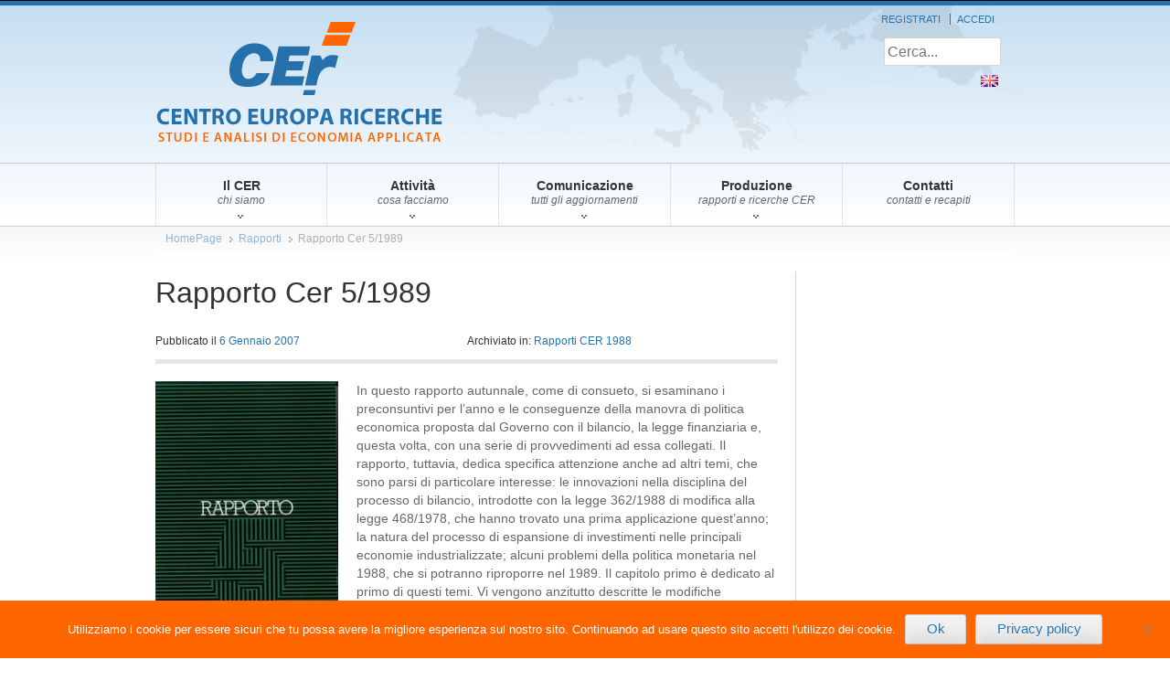

--- FILE ---
content_type: text/html; charset=UTF-8
request_url: https://www.centroeuroparicerche.it/rapporti/rapporto-cer-51989-2/
body_size: 9805
content:
<!DOCTYPE html>
<html lang="it-IT">
<head>
<!--[if gte IE 9]>
  <style type="text/css">
    .gradient {
       filter: none;
    }
  </style>
<![endif]-->
<meta charset="UTF-8">
<meta name="viewport" content="width=device-width, initial-scale=1">
<title>Rapporto Cer 5/1989 | CER &#8211; Centro Europa Ricerche</title>
<link rel="profile" href="http://gmpg.org/xfn/11">
<link rel="pingback" href="https://www.centroeuroparicerche.it/xmlrpc.php">

<meta name='robots' content='max-image-preview:large' />
	<style>img:is([sizes="auto" i], [sizes^="auto," i]) { contain-intrinsic-size: 3000px 1500px }</style>
	<link rel='dns-prefetch' href='//ajax.googleapis.com' />
<link rel="alternate" type="application/rss+xml" title="CER - Centro Europa Ricerche &raquo; Feed" href="https://www.centroeuroparicerche.it/feed/" />
<link rel="alternate" type="application/rss+xml" title="CER - Centro Europa Ricerche &raquo; Feed dei commenti" href="https://www.centroeuroparicerche.it/comments/feed/" />
<link rel="alternate" type="application/rss+xml" title="CER - Centro Europa Ricerche &raquo; Rapporto Cer 5/1989 Feed dei commenti" href="https://www.centroeuroparicerche.it/rapporti/rapporto-cer-51989-2/feed/" />
<script type="text/javascript">
/* <![CDATA[ */
window._wpemojiSettings = {"baseUrl":"https:\/\/s.w.org\/images\/core\/emoji\/16.0.1\/72x72\/","ext":".png","svgUrl":"https:\/\/s.w.org\/images\/core\/emoji\/16.0.1\/svg\/","svgExt":".svg","source":{"concatemoji":"https:\/\/www.centroeuroparicerche.it\/wp-includes\/js\/wp-emoji-release.min.js?ver=6.8.3"}};
/*! This file is auto-generated */
!function(s,n){var o,i,e;function c(e){try{var t={supportTests:e,timestamp:(new Date).valueOf()};sessionStorage.setItem(o,JSON.stringify(t))}catch(e){}}function p(e,t,n){e.clearRect(0,0,e.canvas.width,e.canvas.height),e.fillText(t,0,0);var t=new Uint32Array(e.getImageData(0,0,e.canvas.width,e.canvas.height).data),a=(e.clearRect(0,0,e.canvas.width,e.canvas.height),e.fillText(n,0,0),new Uint32Array(e.getImageData(0,0,e.canvas.width,e.canvas.height).data));return t.every(function(e,t){return e===a[t]})}function u(e,t){e.clearRect(0,0,e.canvas.width,e.canvas.height),e.fillText(t,0,0);for(var n=e.getImageData(16,16,1,1),a=0;a<n.data.length;a++)if(0!==n.data[a])return!1;return!0}function f(e,t,n,a){switch(t){case"flag":return n(e,"\ud83c\udff3\ufe0f\u200d\u26a7\ufe0f","\ud83c\udff3\ufe0f\u200b\u26a7\ufe0f")?!1:!n(e,"\ud83c\udde8\ud83c\uddf6","\ud83c\udde8\u200b\ud83c\uddf6")&&!n(e,"\ud83c\udff4\udb40\udc67\udb40\udc62\udb40\udc65\udb40\udc6e\udb40\udc67\udb40\udc7f","\ud83c\udff4\u200b\udb40\udc67\u200b\udb40\udc62\u200b\udb40\udc65\u200b\udb40\udc6e\u200b\udb40\udc67\u200b\udb40\udc7f");case"emoji":return!a(e,"\ud83e\udedf")}return!1}function g(e,t,n,a){var r="undefined"!=typeof WorkerGlobalScope&&self instanceof WorkerGlobalScope?new OffscreenCanvas(300,150):s.createElement("canvas"),o=r.getContext("2d",{willReadFrequently:!0}),i=(o.textBaseline="top",o.font="600 32px Arial",{});return e.forEach(function(e){i[e]=t(o,e,n,a)}),i}function t(e){var t=s.createElement("script");t.src=e,t.defer=!0,s.head.appendChild(t)}"undefined"!=typeof Promise&&(o="wpEmojiSettingsSupports",i=["flag","emoji"],n.supports={everything:!0,everythingExceptFlag:!0},e=new Promise(function(e){s.addEventListener("DOMContentLoaded",e,{once:!0})}),new Promise(function(t){var n=function(){try{var e=JSON.parse(sessionStorage.getItem(o));if("object"==typeof e&&"number"==typeof e.timestamp&&(new Date).valueOf()<e.timestamp+604800&&"object"==typeof e.supportTests)return e.supportTests}catch(e){}return null}();if(!n){if("undefined"!=typeof Worker&&"undefined"!=typeof OffscreenCanvas&&"undefined"!=typeof URL&&URL.createObjectURL&&"undefined"!=typeof Blob)try{var e="postMessage("+g.toString()+"("+[JSON.stringify(i),f.toString(),p.toString(),u.toString()].join(",")+"));",a=new Blob([e],{type:"text/javascript"}),r=new Worker(URL.createObjectURL(a),{name:"wpTestEmojiSupports"});return void(r.onmessage=function(e){c(n=e.data),r.terminate(),t(n)})}catch(e){}c(n=g(i,f,p,u))}t(n)}).then(function(e){for(var t in e)n.supports[t]=e[t],n.supports.everything=n.supports.everything&&n.supports[t],"flag"!==t&&(n.supports.everythingExceptFlag=n.supports.everythingExceptFlag&&n.supports[t]);n.supports.everythingExceptFlag=n.supports.everythingExceptFlag&&!n.supports.flag,n.DOMReady=!1,n.readyCallback=function(){n.DOMReady=!0}}).then(function(){return e}).then(function(){var e;n.supports.everything||(n.readyCallback(),(e=n.source||{}).concatemoji?t(e.concatemoji):e.wpemoji&&e.twemoji&&(t(e.twemoji),t(e.wpemoji)))}))}((window,document),window._wpemojiSettings);
/* ]]> */
</script>
		
	<style id='wp-emoji-styles-inline-css' type='text/css'>

	img.wp-smiley, img.emoji {
		display: inline !important;
		border: none !important;
		box-shadow: none !important;
		height: 1em !important;
		width: 1em !important;
		margin: 0 0.07em !important;
		vertical-align: -0.1em !important;
		background: none !important;
		padding: 0 !important;
	}
</style>
<link rel='stylesheet' id='wp-block-library-css' href='https://www.centroeuroparicerche.it/wp-includes/css/dist/block-library/style.min.css?ver=6.8.3' type='text/css' media='all' />
<style id='classic-theme-styles-inline-css' type='text/css'>
/*! This file is auto-generated */
.wp-block-button__link{color:#fff;background-color:#32373c;border-radius:9999px;box-shadow:none;text-decoration:none;padding:calc(.667em + 2px) calc(1.333em + 2px);font-size:1.125em}.wp-block-file__button{background:#32373c;color:#fff;text-decoration:none}
</style>
<style id='collapsing-categories-style-inline-css' type='text/css'>


</style>
<style id='global-styles-inline-css' type='text/css'>
:root{--wp--preset--aspect-ratio--square: 1;--wp--preset--aspect-ratio--4-3: 4/3;--wp--preset--aspect-ratio--3-4: 3/4;--wp--preset--aspect-ratio--3-2: 3/2;--wp--preset--aspect-ratio--2-3: 2/3;--wp--preset--aspect-ratio--16-9: 16/9;--wp--preset--aspect-ratio--9-16: 9/16;--wp--preset--color--black: #000000;--wp--preset--color--cyan-bluish-gray: #abb8c3;--wp--preset--color--white: #ffffff;--wp--preset--color--pale-pink: #f78da7;--wp--preset--color--vivid-red: #cf2e2e;--wp--preset--color--luminous-vivid-orange: #ff6900;--wp--preset--color--luminous-vivid-amber: #fcb900;--wp--preset--color--light-green-cyan: #7bdcb5;--wp--preset--color--vivid-green-cyan: #00d084;--wp--preset--color--pale-cyan-blue: #8ed1fc;--wp--preset--color--vivid-cyan-blue: #0693e3;--wp--preset--color--vivid-purple: #9b51e0;--wp--preset--gradient--vivid-cyan-blue-to-vivid-purple: linear-gradient(135deg,rgba(6,147,227,1) 0%,rgb(155,81,224) 100%);--wp--preset--gradient--light-green-cyan-to-vivid-green-cyan: linear-gradient(135deg,rgb(122,220,180) 0%,rgb(0,208,130) 100%);--wp--preset--gradient--luminous-vivid-amber-to-luminous-vivid-orange: linear-gradient(135deg,rgba(252,185,0,1) 0%,rgba(255,105,0,1) 100%);--wp--preset--gradient--luminous-vivid-orange-to-vivid-red: linear-gradient(135deg,rgba(255,105,0,1) 0%,rgb(207,46,46) 100%);--wp--preset--gradient--very-light-gray-to-cyan-bluish-gray: linear-gradient(135deg,rgb(238,238,238) 0%,rgb(169,184,195) 100%);--wp--preset--gradient--cool-to-warm-spectrum: linear-gradient(135deg,rgb(74,234,220) 0%,rgb(151,120,209) 20%,rgb(207,42,186) 40%,rgb(238,44,130) 60%,rgb(251,105,98) 80%,rgb(254,248,76) 100%);--wp--preset--gradient--blush-light-purple: linear-gradient(135deg,rgb(255,206,236) 0%,rgb(152,150,240) 100%);--wp--preset--gradient--blush-bordeaux: linear-gradient(135deg,rgb(254,205,165) 0%,rgb(254,45,45) 50%,rgb(107,0,62) 100%);--wp--preset--gradient--luminous-dusk: linear-gradient(135deg,rgb(255,203,112) 0%,rgb(199,81,192) 50%,rgb(65,88,208) 100%);--wp--preset--gradient--pale-ocean: linear-gradient(135deg,rgb(255,245,203) 0%,rgb(182,227,212) 50%,rgb(51,167,181) 100%);--wp--preset--gradient--electric-grass: linear-gradient(135deg,rgb(202,248,128) 0%,rgb(113,206,126) 100%);--wp--preset--gradient--midnight: linear-gradient(135deg,rgb(2,3,129) 0%,rgb(40,116,252) 100%);--wp--preset--font-size--small: 13px;--wp--preset--font-size--medium: 20px;--wp--preset--font-size--large: 36px;--wp--preset--font-size--x-large: 42px;--wp--preset--spacing--20: 0.44rem;--wp--preset--spacing--30: 0.67rem;--wp--preset--spacing--40: 1rem;--wp--preset--spacing--50: 1.5rem;--wp--preset--spacing--60: 2.25rem;--wp--preset--spacing--70: 3.38rem;--wp--preset--spacing--80: 5.06rem;--wp--preset--shadow--natural: 6px 6px 9px rgba(0, 0, 0, 0.2);--wp--preset--shadow--deep: 12px 12px 50px rgba(0, 0, 0, 0.4);--wp--preset--shadow--sharp: 6px 6px 0px rgba(0, 0, 0, 0.2);--wp--preset--shadow--outlined: 6px 6px 0px -3px rgba(255, 255, 255, 1), 6px 6px rgba(0, 0, 0, 1);--wp--preset--shadow--crisp: 6px 6px 0px rgba(0, 0, 0, 1);}:where(.is-layout-flex){gap: 0.5em;}:where(.is-layout-grid){gap: 0.5em;}body .is-layout-flex{display: flex;}.is-layout-flex{flex-wrap: wrap;align-items: center;}.is-layout-flex > :is(*, div){margin: 0;}body .is-layout-grid{display: grid;}.is-layout-grid > :is(*, div){margin: 0;}:where(.wp-block-columns.is-layout-flex){gap: 2em;}:where(.wp-block-columns.is-layout-grid){gap: 2em;}:where(.wp-block-post-template.is-layout-flex){gap: 1.25em;}:where(.wp-block-post-template.is-layout-grid){gap: 1.25em;}.has-black-color{color: var(--wp--preset--color--black) !important;}.has-cyan-bluish-gray-color{color: var(--wp--preset--color--cyan-bluish-gray) !important;}.has-white-color{color: var(--wp--preset--color--white) !important;}.has-pale-pink-color{color: var(--wp--preset--color--pale-pink) !important;}.has-vivid-red-color{color: var(--wp--preset--color--vivid-red) !important;}.has-luminous-vivid-orange-color{color: var(--wp--preset--color--luminous-vivid-orange) !important;}.has-luminous-vivid-amber-color{color: var(--wp--preset--color--luminous-vivid-amber) !important;}.has-light-green-cyan-color{color: var(--wp--preset--color--light-green-cyan) !important;}.has-vivid-green-cyan-color{color: var(--wp--preset--color--vivid-green-cyan) !important;}.has-pale-cyan-blue-color{color: var(--wp--preset--color--pale-cyan-blue) !important;}.has-vivid-cyan-blue-color{color: var(--wp--preset--color--vivid-cyan-blue) !important;}.has-vivid-purple-color{color: var(--wp--preset--color--vivid-purple) !important;}.has-black-background-color{background-color: var(--wp--preset--color--black) !important;}.has-cyan-bluish-gray-background-color{background-color: var(--wp--preset--color--cyan-bluish-gray) !important;}.has-white-background-color{background-color: var(--wp--preset--color--white) !important;}.has-pale-pink-background-color{background-color: var(--wp--preset--color--pale-pink) !important;}.has-vivid-red-background-color{background-color: var(--wp--preset--color--vivid-red) !important;}.has-luminous-vivid-orange-background-color{background-color: var(--wp--preset--color--luminous-vivid-orange) !important;}.has-luminous-vivid-amber-background-color{background-color: var(--wp--preset--color--luminous-vivid-amber) !important;}.has-light-green-cyan-background-color{background-color: var(--wp--preset--color--light-green-cyan) !important;}.has-vivid-green-cyan-background-color{background-color: var(--wp--preset--color--vivid-green-cyan) !important;}.has-pale-cyan-blue-background-color{background-color: var(--wp--preset--color--pale-cyan-blue) !important;}.has-vivid-cyan-blue-background-color{background-color: var(--wp--preset--color--vivid-cyan-blue) !important;}.has-vivid-purple-background-color{background-color: var(--wp--preset--color--vivid-purple) !important;}.has-black-border-color{border-color: var(--wp--preset--color--black) !important;}.has-cyan-bluish-gray-border-color{border-color: var(--wp--preset--color--cyan-bluish-gray) !important;}.has-white-border-color{border-color: var(--wp--preset--color--white) !important;}.has-pale-pink-border-color{border-color: var(--wp--preset--color--pale-pink) !important;}.has-vivid-red-border-color{border-color: var(--wp--preset--color--vivid-red) !important;}.has-luminous-vivid-orange-border-color{border-color: var(--wp--preset--color--luminous-vivid-orange) !important;}.has-luminous-vivid-amber-border-color{border-color: var(--wp--preset--color--luminous-vivid-amber) !important;}.has-light-green-cyan-border-color{border-color: var(--wp--preset--color--light-green-cyan) !important;}.has-vivid-green-cyan-border-color{border-color: var(--wp--preset--color--vivid-green-cyan) !important;}.has-pale-cyan-blue-border-color{border-color: var(--wp--preset--color--pale-cyan-blue) !important;}.has-vivid-cyan-blue-border-color{border-color: var(--wp--preset--color--vivid-cyan-blue) !important;}.has-vivid-purple-border-color{border-color: var(--wp--preset--color--vivid-purple) !important;}.has-vivid-cyan-blue-to-vivid-purple-gradient-background{background: var(--wp--preset--gradient--vivid-cyan-blue-to-vivid-purple) !important;}.has-light-green-cyan-to-vivid-green-cyan-gradient-background{background: var(--wp--preset--gradient--light-green-cyan-to-vivid-green-cyan) !important;}.has-luminous-vivid-amber-to-luminous-vivid-orange-gradient-background{background: var(--wp--preset--gradient--luminous-vivid-amber-to-luminous-vivid-orange) !important;}.has-luminous-vivid-orange-to-vivid-red-gradient-background{background: var(--wp--preset--gradient--luminous-vivid-orange-to-vivid-red) !important;}.has-very-light-gray-to-cyan-bluish-gray-gradient-background{background: var(--wp--preset--gradient--very-light-gray-to-cyan-bluish-gray) !important;}.has-cool-to-warm-spectrum-gradient-background{background: var(--wp--preset--gradient--cool-to-warm-spectrum) !important;}.has-blush-light-purple-gradient-background{background: var(--wp--preset--gradient--blush-light-purple) !important;}.has-blush-bordeaux-gradient-background{background: var(--wp--preset--gradient--blush-bordeaux) !important;}.has-luminous-dusk-gradient-background{background: var(--wp--preset--gradient--luminous-dusk) !important;}.has-pale-ocean-gradient-background{background: var(--wp--preset--gradient--pale-ocean) !important;}.has-electric-grass-gradient-background{background: var(--wp--preset--gradient--electric-grass) !important;}.has-midnight-gradient-background{background: var(--wp--preset--gradient--midnight) !important;}.has-small-font-size{font-size: var(--wp--preset--font-size--small) !important;}.has-medium-font-size{font-size: var(--wp--preset--font-size--medium) !important;}.has-large-font-size{font-size: var(--wp--preset--font-size--large) !important;}.has-x-large-font-size{font-size: var(--wp--preset--font-size--x-large) !important;}
:where(.wp-block-post-template.is-layout-flex){gap: 1.25em;}:where(.wp-block-post-template.is-layout-grid){gap: 1.25em;}
:where(.wp-block-columns.is-layout-flex){gap: 2em;}:where(.wp-block-columns.is-layout-grid){gap: 2em;}
:root :where(.wp-block-pullquote){font-size: 1.5em;line-height: 1.6;}
</style>
<link rel='stylesheet' id='cookie-notice-front-css' href='https://www.centroeuroparicerche.it/wp-content/plugins/cookie-notice/css/front.min.css?ver=2.5.11' type='text/css' media='all' />
<link rel='stylesheet' id='page-list-style-css' href='https://www.centroeuroparicerche.it/wp-content/plugins/page-list/css/page-list.css?ver=5.9' type='text/css' media='all' />
<link rel='stylesheet' id='searchandfilter-css' href='https://www.centroeuroparicerche.it/wp-content/plugins/search-filter/style.css?ver=1' type='text/css' media='all' />
<link rel='stylesheet' id='logooos-style-css' href='https://www.centroeuroparicerche.it/wp-content/plugins/wp_logooos_plugin/css/logos.css?ver=6.8.3' type='text/css' media='all' />
<link rel='stylesheet' id='centroeuroparicerche-style-css' href='https://www.centroeuroparicerche.it/wp-content/themes/centroeuroparicerche/style.css?ver=6.8.3' type='text/css' media='all' />
<link rel='stylesheet' id='jquery-ui-css-css' href='//ajax.googleapis.com/ajax/libs/jqueryui/1.8.2/themes/smoothness/jquery-ui.css?ver=6.8.3' type='text/css' media='all' />
<link rel='stylesheet' id='et_lb_modules-css' href='https://www.centroeuroparicerche.it/wp-content/plugins/elegantbuilder/style.css?ver=2.4' type='text/css' media='all' />
<link rel='stylesheet' id='wp-paginate-css' href='https://www.centroeuroparicerche.it/wp-content/plugins/wp-paginate/css/wp-paginate.css?ver=2.2.4' type='text/css' media='screen' />
<script type='text/javascript'>ajaxurl='https://www.centroeuroparicerche.it/wp-admin/admin-ajax.php';pf_nonce='b22ec2663c';</script><script type="text/javascript" src="https://www.centroeuroparicerche.it/wp-includes/js/jquery/jquery.min.js?ver=3.7.1" id="jquery-core-js"></script>
<script type="text/javascript" src="https://www.centroeuroparicerche.it/wp-includes/js/jquery/jquery-migrate.min.js?ver=3.4.1" id="jquery-migrate-js"></script>
<script type="text/javascript" src="https://www.centroeuroparicerche.it/wp-content/plugins/wp_logooos_plugin/js/helper-plugins/jquery.ba-throttle-debounce.min.js?ver=6.8.3" id="logooos_ba_throttle_debounce-js"></script>
<script type="text/javascript" src="https://www.centroeuroparicerche.it/wp-content/plugins/wp_logooos_plugin/js/helper-plugins/jquery.mousewheel.min.js?ver=6.8.3" id="logooos_mousewheel-js"></script>
<script type="text/javascript" src="https://www.centroeuroparicerche.it/wp-content/plugins/wp_logooos_plugin/js/helper-plugins/jquery.touchSwipe.min.js?ver=6.8.3" id="logooos_touchSwipe-js"></script>
<script type="text/javascript" src="https://www.centroeuroparicerche.it/wp-content/plugins/wp_logooos_plugin/js/helper-plugins/jquery.transit.min.js?ver=6.8.3" id="logooos_transit-js"></script>
<script type="text/javascript" src="https://www.centroeuroparicerche.it/wp-content/plugins/wp_logooos_plugin/js/jquery.carouFredSel-6.2.1.js?ver=6.8.3" id="logooos_carouFredSel-js"></script>
<script type="text/javascript" src="https://www.centroeuroparicerche.it/wp-content/plugins/wp_logooos_plugin/js/logos.js?ver=6.8.3" id="logooos_script-js"></script>
<link rel="https://api.w.org/" href="https://www.centroeuroparicerche.it/wp-json/" /><link rel="EditURI" type="application/rsd+xml" title="RSD" href="https://www.centroeuroparicerche.it/xmlrpc.php?rsd" />
<link rel="canonical" href="https://www.centroeuroparicerche.it/rapporti/rapporto-cer-51989-2/" />
<link rel='shortlink' href='https://www.centroeuroparicerche.it/?p=1499' />
<link rel="alternate" title="oEmbed (JSON)" type="application/json+oembed" href="https://www.centroeuroparicerche.it/wp-json/oembed/1.0/embed?url=https%3A%2F%2Fwww.centroeuroparicerche.it%2Frapporti%2Frapporto-cer-51989-2%2F" />
<link rel="alternate" title="oEmbed (XML)" type="text/xml+oembed" href="https://www.centroeuroparicerche.it/wp-json/oembed/1.0/embed?url=https%3A%2F%2Fwww.centroeuroparicerche.it%2Frapporti%2Frapporto-cer-51989-2%2F&#038;format=xml" />
<link rel="icon" href="https://www.centroeuroparicerche.it/wp-content/uploads/2021/04/cropped-cer-favicon-32x32.png" sizes="32x32" />
<link rel="icon" href="https://www.centroeuroparicerche.it/wp-content/uploads/2021/04/cropped-cer-favicon-192x192.png" sizes="192x192" />
<link rel="apple-touch-icon" href="https://www.centroeuroparicerche.it/wp-content/uploads/2021/04/cropped-cer-favicon-180x180.png" />
<meta name="msapplication-TileImage" content="https://www.centroeuroparicerche.it/wp-content/uploads/2021/04/cropped-cer-favicon-270x270.png" />
</head>

<body class="wp-singular rapporti-template-default single single-rapporti postid-1499 wp-theme-centroeuroparicerche cookies-not-set metaslider-plugin group-blog">
<div id="page" class="hfeed site">
	<a class="skip-link screen-reader-text" href="#content">Vai al contenuto</a>

	<header id="masthead" class="site-header" role="banner">
	
		<div class="site-branding">
			<div class="container">
				<h1 class="site-title"><a href="https://www.centroeuroparicerche.it/" rel="home">CER &#8211; Centro Europa Ricerche</a></h1>
				<h2 class="site-description">Studi e Analisi di Economia Applicata</h2>
				<!-- menu user -->
				<div id="topmenu">
					<ul class="menu">
													<li><a href="https://www.centroeuroparicerche.it/registrazione/">Registrati</a></li>
							<li><a href="https://www.centroeuroparicerche.it/account/login/?action=logout&amp;redirect_to=https%3A%2F%2Fwww.centroeuroparicerche.it%2Faccount%2Flogin%2F&amp;_wpnonce=2189efc5a7" title="Accedi">Accedi</a></li>
											</ul>
				</div>
				<!-- search -->
				<div id="topsearch"><form role="search" method="get" class="search-form" action="https://www.centroeuroparicerche.it/">
  <label>
    <span class="screen-reader-text">Cerca:</span>
    <input type="search" class="search-field" placeholder="Cerca..." value="" name="s" title="Cerca:" />
  </label>
  <input type="submit" class="search-submit" value="Cerca" />
</form></div>
				
				<div id="topmenu-lang" class="flag"><div class="menu-menu-top-eng-container"><ul id="menu-menu-top-eng" class="menu"><li id="menu-item-4008" class="flag eng menu-item menu-item-type-post_type menu-item-object-page menu-item-4008"><a href="https://www.centroeuroparicerche.it/about/" title="About CER">About Us</a></li>
</ul></div></div>			</div>
		</div>

		<nav id="site-navigation" class="main-navigation" role="navigation">
			<div class="container">
				<button class="menu-toggle">Primary Menu</button>
				<div class="menu-organizzazione-container"><ul id="menu-organizzazione" class="menu"><li id="menu-item-1960" class="menu-item menu-item-type-custom menu-item-object-custom menu-item-has-children"><a><strong>Il CER</strong><span>chi siamo</span></a>
<ul class="sub-menu">
	<li id="menu-item-1957" class="menu-item menu-item-type-post_type menu-item-object-page"><a href="https://www.centroeuroparicerche.it/chi-siamo/">Chi siamo</a></li>
	<li id="menu-item-1959" class="menu-item menu-item-type-post_type menu-item-object-page"><a href="https://www.centroeuroparicerche.it/chi-siamo/organizzazione/">Organigramma</a></li>
</ul>
</li>
<li id="menu-item-1962" class="menu-item menu-item-type-post_type menu-item-object-page menu-item-has-children"><a href="https://www.centroeuroparicerche.it/attivita/"><strong>Attività</strong><span>cosa facciamo</span></a>
<ul class="sub-menu">
	<li id="menu-item-2118" class="menu-item menu-item-type-post_type menu-item-object-page"><a href="https://www.centroeuroparicerche.it/attivita/competenze-e-aree-di-ricerca/">Aree di ricerca</a></li>
	<li id="menu-item-1964" class="menu-item menu-item-type-post_type menu-item-object-page"><a href="https://www.centroeuroparicerche.it/attivita/rapporti-periodici/">I Rapporti del CER</a></li>
	<li id="menu-item-4299" class="menu-item menu-item-type-post_type menu-item-object-page"><a href="https://www.centroeuroparicerche.it/attivita/ricerche-di-mercato/">Ricerche di mercato</a></li>
	<li id="menu-item-1965" class="menu-item menu-item-type-post_type menu-item-object-page"><a href="https://www.centroeuroparicerche.it/attivita/ricerche-e-indagini/">Gli aggiornamenti</a></li>
</ul>
</li>
<li id="menu-item-4330" class="menu-item menu-item-type-custom menu-item-object-custom menu-item-has-children"><a><strong>Comunicazione</strong><span>tutti gli aggiornamenti</span></a>
<ul class="sub-menu">
	<li id="menu-item-3350" class="menu-item menu-item-type-taxonomy menu-item-object-category"><a href="https://www.centroeuroparicerche.it/blog/eventi/">Eventi</a></li>
	<li id="menu-item-2165" class="menu-item menu-item-type-taxonomy menu-item-object-category"><a href="https://www.centroeuroparicerche.it/blog/news/">News</a></li>
	<li id="menu-item-3351" class="menu-item menu-item-type-taxonomy menu-item-object-category"><a href="https://www.centroeuroparicerche.it/blog/interventi/">Interventi</a></li>
	<li id="menu-item-2272" class="menu-item menu-item-type-post_type menu-item-object-page"><a href="https://www.centroeuroparicerche.it/newsletter/">Newsletter</a></li>
</ul>
</li>
<li id="menu-item-1967" class="menu-item menu-item-type-custom menu-item-object-custom menu-item-has-children"><a><strong>Produzione</strong><span>rapporti e ricerche CER</span></a>
<ul class="sub-menu">
	<li id="menu-item-2143" class="menu-item menu-item-type-taxonomy menu-item-object-categorie_rapporti current-rapporti-ancestor"><a href="https://www.centroeuroparicerche.it/categorie_rapporti/rapporti-cer/">Rapporto CER</a></li>
	<li id="menu-item-2138" class="menu-item menu-item-type-taxonomy menu-item-object-categorie_rapporti"><a href="https://www.centroeuroparicerche.it/categorie_rapporti/rapporti-banche/">Rapporto BANCHE</a></li>
	<li id="menu-item-2728" class="menu-item menu-item-type-taxonomy menu-item-object-categorie_rapporti"><a href="https://www.centroeuroparicerche.it/categorie_rapporti/rapporto-cer-aggiornamenti/">Rapporto CER Aggiornamenti</a></li>
	<li id="menu-item-8885" class="menu-item menu-item-type-taxonomy menu-item-object-categorie_rapporti"><a href="https://www.centroeuroparicerche.it/categorie_rapporti/rapporto-banche-aggiornamenti/">Rapporto BANCHE Aggiorn.</a></li>
	<li id="menu-item-9133" class="menu-item menu-item-type-taxonomy menu-item-object-categorie_rapporti"><a href="https://www.centroeuroparicerche.it/categorie_rapporti/focus-energie-rinnovabili/">FOCUS Energie rinnovabili</a></li>
	<li id="menu-item-8615" class="menu-item menu-item-type-taxonomy menu-item-object-categorie_rapporti"><a href="https://www.centroeuroparicerche.it/categorie_rapporti/geopolitica-dellenergia/">Geopolitica dell&#8217;energia</a></li>
	<li id="menu-item-2727" class="menu-item menu-item-type-taxonomy menu-item-object-categorie_rapporti"><a href="https://www.centroeuroparicerche.it/categorie_rapporti/la-congiuntura-italiana/">La congiuntura italiana</a></li>
	<li id="menu-item-4954" class="menu-item menu-item-type-taxonomy menu-item-object-categorie_rapporti"><a href="https://www.centroeuroparicerche.it/categorie_rapporti/la-congiuntura-internazionale/">La congiuntura internazionale</a></li>
	<li id="menu-item-8559" class="menu-item menu-item-type-taxonomy menu-item-object-categorie_rapporti"><a href="https://www.centroeuroparicerche.it/categorie_rapporti/osservatorio-covid-19/">Osservatorio Covid-19</a></li>
	<li id="menu-item-11689" class="menu-item menu-item-type-taxonomy menu-item-object-categorie_rapporti"><a href="https://www.centroeuroparicerche.it/categorie_rapporti/politica-monetaria-e-settore-bancario/">Politica Monet. e Settore Bancario</a></li>
	<li id="menu-item-8503" class="menu-item menu-item-type-taxonomy menu-item-object-categorie_rapporti"><a href="https://www.centroeuroparicerche.it/categorie_rapporti/rubrica-dei-mercati-energetici/">Rubrica dei mercati energetici</a></li>
	<li id="menu-item-10757" class="menu-item menu-item-type-taxonomy menu-item-object-categorie_rapporti"><a href="https://www.centroeuroparicerche.it/categorie_rapporti/scenari-energetici-italiani/">Scenari energetici italiani</a></li>
	<li id="menu-item-7220" class="menu-item menu-item-type-taxonomy menu-item-object-categorie_rapporti"><a href="https://www.centroeuroparicerche.it/categorie_rapporti/current-issues/">CURRENT ISSUES</a></li>
	<li id="menu-item-2147" class="menu-item menu-item-type-taxonomy menu-item-object-categorie_rapporti"><a href="https://www.centroeuroparicerche.it/categorie_rapporti/ricerche-di-mercato/">Ricerche di mercato</a></li>
	<li id="menu-item-2713" class="menu-item menu-item-type-taxonomy menu-item-object-categorie_rapporti"><a href="https://www.centroeuroparicerche.it/categorie_rapporti/ricerchepassate/">Altre ricerche</a></li>
</ul>
</li>
<li id="menu-item-1971" class="menu-item menu-item-type-post_type menu-item-object-page"><a href="https://www.centroeuroparicerche.it/contatti/"><strong>Contatti</strong><span>contatti e recapiti</span></a></li>
</ul></div>			</div><!-- .container .row -->
		</nav><!-- #site-navigation -->
		
	</header><!-- #masthead -->
	
	<div id="content" class="site-content">
											<div class="breadcrumb-row">
				<div class="container">
					<span xmlns:ib="http://rdf.data-vocabulary.org/#"><div class="ib-trail"><ul><li class="ib-crumb ib-added menu-item menu-item-home"><span typeof="ib:Breadcrumb"><a href="https://www.centroeuroparicerche.it" rel="ib:url" property="ib:title">HomePage</a></span></li><li class="ib-crumb ib-added menu-item"><span typeof="ib:Breadcrumb"><a href="https://www.centroeuroparicerche.it/rapporti/" rel="ib:url" property="ib:title">Rapporti</a></span></li><li class="ib-crumb ib-added menu-item ib-lastcrumb current-menu-item menu-item-type-post_type menu-item-object-rapporti"><a href="https://www.centroeuroparicerche.it/rapporti/rapporto-cer-51989-2">Rapporto Cer 5/1989</a></li></ul></div></span>				</div>	
			</div>
			
		<div class="container">
			<div class="row group">

	<div id="primary" class="content-area col three-fourth two-columns-right">
		<main id="main" class="site-main" role="main">

		
			
<article id="post-1499" class="post-1499 rapporti type-rapporti status-publish has-post-thumbnail hentry categorie_rapporti-rapporti-cer-1988">
	<header class="entry-header rapporto">
		<h1 class="entry-title">Rapporto Cer 5/1989</h1>
		<div class="entry-meta">
			<span class="posted-on">Pubblicato il <a href="https://www.centroeuroparicerche.it/rapporti/rapporto-cer-51989-2/" rel="bookmark"><time class="entry-date published" datetime="2007-01-06T13:15:00+01:00">6 Gennaio 2007</time></a></span>						<span class="cat-links">
				Archiviato in: <a href="https://www.centroeuroparicerche.it/categorie_rapporti/rapporti-cer-1988/" rel="tag">Rapporti CER 1988</a> 
			</span>
		</div><!-- .entry-meta -->
	</header><!-- .entry-header -->

	<div class="entry-content">
		<div class="thumb"><img width="211" height="300" src="https://www.centroeuroparicerche.it/wp-content/uploads/data/CoverRapCer_05-88-211x300.jpg" class="attachment-medium size-medium wp-post-image" alt="" decoding="async" fetchpriority="high" srcset="https://www.centroeuroparicerche.it/wp-content/uploads/data/CoverRapCer_05-88-211x300.jpg 211w, https://www.centroeuroparicerche.it/wp-content/uploads/data/CoverRapCer_05-88.jpg 339w" sizes="(max-width: 211px) 100vw, 211px" /></div>
		<p>In questo rapporto autunnale, come di consueto, si esaminano i preconsuntivi per l&rsquo;anno e le conseguenze della manovra di politica economica proposta dal Governo con il bilancio, la legge finanziaria e, questa volta, con una serie di provvedimenti ad essa collegati. Il rapporto, tuttavia, dedica specifica attenzione anche ad altri temi, che sono parsi di particolare interesse: le innovazioni nella disciplina del processo di bilancio, introdotte con la legge 362/1988 di modifica alla legge 468/1978, che hanno trovato una prima applicazione quest&rsquo;anno; la natura del processo di espansione di investimenti nelle principali economie industrializzate; alcuni problemi della politica monetaria nel 1988, che si potranno riproporre nel 1989. Il capitolo primo &egrave; dedicato al primo di questi temi. Vi vengono anzitutto descritte le modifiche normative che hanno trovato applicazione nella manovra per il 1989. Il collegamento di questa con il documento di programmazione economico-finanziaria, che recepiva il &laquo;piano di rientro&raquo; proposto dal Governo per pervenire a un graduale arresto delle crescita del rapporto fra debito e prodotto, pone numerosi problemi, tuttora irrisolti: la pluralit&agrave; dei conti a cui ci si pu&ograve; riferire rende ambigua la definizione degli obiettivi e impedisce pertanto di identificare strumenti certi per raggiungerli; ulteriori difficolt&agrave; derivano dalla variet&agrave; dei termini di confronto per valutare la manovra di bilancio, conseguente ai diversi tempi di redazione dei di versi documenti previsti dalla nuove procedure. L&rsquo;adozione di una regola sostanziale di bilancio per il controllo della spesa di competenza, come quella (detta del 14%) che si &egrave; tentato di applicare per il 1989, pone altri problemi: scelta della base di riferimento; definizione di voci omogenee a cui applicare la regola, che ha reso necessaria un&rsquo;opera di riclassificazione. Si argomenta poi che la semplice applicazione di una regola come quella del 14% provoca una struttura dei flussi difforme da quella posta come obiettivo e non riesce a incidere sulle caus&ograve; di fondo di espansione della spesa. Un esame della versione programmatica del bilancio 1988 e di quella che incorpora gli effetti della manovra di bilancio per il 1989 mostra comunque l&rsquo;insufficienza di manovre annuali per un riequilibrio duraturo della finanza pubblica: una conclusione che sar&agrave; confermata nell&rsquo;esercizio di previsione.</p>
		
				<div class="dwl-bar">
					
										<form name="rap_1" action="https://www.centroeuroparicerche.it/wp-content/themes/centroeuroparicerche/download.php"  metod="POST" enctype="multipart/form-data" target="_blank">
								<input type="hidden" name="id" value="1500" />
								<input type="submit" name="submit" value="Download Sommario e Conclusioni" />
							</form>
										
					</div> 
		
			</div><!-- .entry-content -->

	<footer class="entry-footer">

	</footer><!-- .entry-footer -->
</article><!-- #post-## -->

			
			
		
		</main><!-- #main -->
	</div><!-- #primary -->

	<div id="secondary" class="widget-area sidebar sidebar-right sidebar-rapporti col one-fourth" role="complementary">
		
			</div><!-- #secondary -->
			</div><!-- .row.group -->
		</div><!-- .container -->
	</div><!-- #content -->

	<footer id="colophon" class="site-footer" role="contentinfo">
	
			<div id="footer-sidebar" class="container">
				<aside id="nav_menu-2" class="widget-odd widget-first widget-1 widget widget_nav_menu"><h3 class="widget-title">Naviga</h3><div class="menu-menu-footer-container"><ul id="menu-menu-footer" class="menu"><li id="menu-item-1972" class="menu-item menu-item-type-post_type menu-item-object-page menu-item-1972"><a href="https://www.centroeuroparicerche.it/chi-siamo/">Il CER</a></li>
<li id="menu-item-1973" class="menu-item menu-item-type-post_type menu-item-object-page menu-item-1973"><a href="https://www.centroeuroparicerche.it/attivita/">Attività</a></li>
<li id="menu-item-4400" class="menu-item menu-item-type-taxonomy menu-item-object-category menu-item-4400"><a href="https://www.centroeuroparicerche.it/blog/news/">News</a></li>
<li id="menu-item-4401" class="menu-item menu-item-type-taxonomy menu-item-object-categorie_rapporti current-rapporti-ancestor menu-item-4401"><a href="https://www.centroeuroparicerche.it/categorie_rapporti/rapporti-cer/">Produzione</a></li>
<li id="menu-item-4402" class="menu-item menu-item-type-post_type menu-item-object-page menu-item-4402"><a href="https://www.centroeuroparicerche.it/contatti/">Contatti</a></li>
</ul></div></aside><aside id="text-2" class="widget-even widget-2 contacts widget widget_text"><h3 class="widget-title">Contatti</h3>			<div class="textwidget"><ul>
<li class="where">Via Salaria, 44<br />00198 Roma (RM) - Italia</li>
<li class="callme">Tel +39 06 8081304</li>
<li class="mailme">PEC centroeuroparicerche@legalmail.it</li>
</ul></div>
		</aside><aside id="text-3" class="widget-odd widget-last widget-3 footerbrand widget widget_text"><h3 class="widget-title">CENTRO EUROPA RICERCHE</h3>			<div class="textwidget"><ul class="socials">
<li class="fb"><a href="https://www.facebook.com/cer.centroeuroparicerche">facebook</a></li>
<li class="tw"><a href="https://twitter.com/CEReconomia">twitter</a></li>
<li class="in"><a href="http://it.linkedin.com/pub/cer-centro-europa-ricerche/61/735/a07">linked in</a></li>
<li class="nl"><a href="https://www.centroeuroparicerche.it/newsletter/">newsletter</a></li>
</ul></div>
		</aside>			</div>

			<div class="site-info">
				<div class="container">
					Centro Europa Ricerche Srl. - Reg. Imprese di Roma - C.F. 05104790588 - P.IVA 01356861003 - R.E.A. 480286 - Cap. Soc € 96.976 i.v.					<span class="sign">
						&copy; 2011 - 2026 <a href="https://www.centroeuroparicerche.it/copyright/">CER</a>
					</span>	
				</div><!-- .container -->
			</div><!-- .site-info -->

	</footer><!-- #colophon -->
</div><!-- #page -->

<script type="speculationrules">
{"prefetch":[{"source":"document","where":{"and":[{"href_matches":"\/*"},{"not":{"href_matches":["\/wp-*.php","\/wp-admin\/*","\/wp-content\/uploads\/*","\/wp-content\/*","\/wp-content\/plugins\/*","\/wp-content\/themes\/centroeuroparicerche\/*","\/*\\?(.+)"]}},{"not":{"selector_matches":"a[rel~=\"nofollow\"]"}},{"not":{"selector_matches":".no-prefetch, .no-prefetch a"}}]},"eagerness":"conservative"}]}
</script>
<!-- analytics-code google analytics tracking code --><script>
	(function(i,s,o,g,r,a,m){i['GoogleAnalyticsObject']=r;i[r]=i[r]||function(){
			(i[r].q=i[r].q||[]).push(arguments)},i[r].l=1*new Date();a=s.createElement(o),
		m=s.getElementsByTagName(o)[0];a.async=1;a.src=g;m.parentNode.insertBefore(a,m)
	})(window,document,'script','//www.google-analytics.com/analytics.js','ga');

	ga('create', 'UA-56992952-1', 'auto');
	ga('send', 'pageview');

</script><!--  --><script type="text/javascript" id="cookie-notice-front-js-before">
/* <![CDATA[ */
var cnArgs = {"ajaxUrl":"https:\/\/www.centroeuroparicerche.it\/wp-admin\/admin-ajax.php","nonce":"eb50d920a3","hideEffect":"fade","position":"bottom","onScroll":true,"onScrollOffset":300,"onClick":false,"cookieName":"cookie_notice_accepted","cookieTime":2592000,"cookieTimeRejected":2592000,"globalCookie":false,"redirection":false,"cache":false,"revokeCookies":false,"revokeCookiesOpt":"automatic"};
/* ]]> */
</script>
<script type="text/javascript" src="https://www.centroeuroparicerche.it/wp-content/plugins/cookie-notice/js/front.min.js?ver=2.5.11" id="cookie-notice-front-js"></script>
<script type="text/javascript" src="https://www.centroeuroparicerche.it/wp-content/themes/centroeuroparicerche/js/navigation.js?ver=20120206" id="centroeuroparicerche-navigation-js"></script>
<script type="text/javascript" src="https://www.centroeuroparicerche.it/wp-content/themes/centroeuroparicerche/js/skip-link-focus-fix.js?ver=20130115" id="centroeuroparicerche-skip-link-focus-fix-js"></script>
<script type="text/javascript" src="https://www.centroeuroparicerche.it/wp-includes/js/jquery/ui/core.min.js?ver=1.13.3" id="jquery-ui-core-js"></script>
<script type="text/javascript" src="https://www.centroeuroparicerche.it/wp-includes/js/jquery/ui/datepicker.min.js?ver=1.13.3" id="jquery-ui-datepicker-js"></script>
<script type="text/javascript" id="jquery-ui-datepicker-js-after">
/* <![CDATA[ */
jQuery(function(jQuery){jQuery.datepicker.setDefaults({"closeText":"Chiudi","currentText":"Oggi","monthNames":["Gennaio","Febbraio","Marzo","Aprile","Maggio","Giugno","Luglio","Agosto","Settembre","Ottobre","Novembre","Dicembre"],"monthNamesShort":["Gen","Feb","Mar","Apr","Mag","Giu","Lug","Ago","Set","Ott","Nov","Dic"],"nextText":"Prossimo","prevText":"Precedente","dayNames":["domenica","luned\u00ec","marted\u00ec","mercoled\u00ec","gioved\u00ec","venerd\u00ec","sabato"],"dayNamesShort":["Dom","Lun","Mar","Mer","Gio","Ven","Sab"],"dayNamesMin":["D","L","M","M","G","V","S"],"dateFormat":"d MM yy","firstDay":1,"isRTL":false});});
/* ]]> */
</script>

		<!-- Cookie Notice plugin v2.5.11 by Hu-manity.co https://hu-manity.co/ -->
		<div id="cookie-notice" role="dialog" class="cookie-notice-hidden cookie-revoke-hidden cn-position-bottom" aria-label="Cookie Notice" style="background-color: rgba(255,102,0,1);"><div class="cookie-notice-container" style="color: #fff"><span id="cn-notice-text" class="cn-text-container">Utilizziamo i cookie per essere sicuri che tu possa avere la migliore esperienza sul nostro sito. Continuando ad usare questo sito accetti l'utilizzo dei cookie.</span><span id="cn-notice-buttons" class="cn-buttons-container"><button id="cn-accept-cookie" data-cookie-set="accept" class="cn-set-cookie cn-button cn-button-custom button" aria-label="Ok">Ok</button><button data-link-url="https://www.centroeuroparicerche.it/privacy-policy/" data-link-target="_blank" id="cn-more-info" class="cn-more-info cn-button cn-button-custom button" aria-label="Privacy policy">Privacy policy</button></span><button type="button" id="cn-close-notice" data-cookie-set="accept" class="cn-close-icon" aria-label="No"></button></div>
			
		</div>
		<!-- / Cookie Notice plugin -->
<script>
(function($) {
	$(document).ready(function(){	
		$( '.searchandfilter input[type="date"]' ).datepicker({ dateFormat: 'yy-mm-dd'}); 
	 });
})( jQuery );
</script>

</body>
</html>
